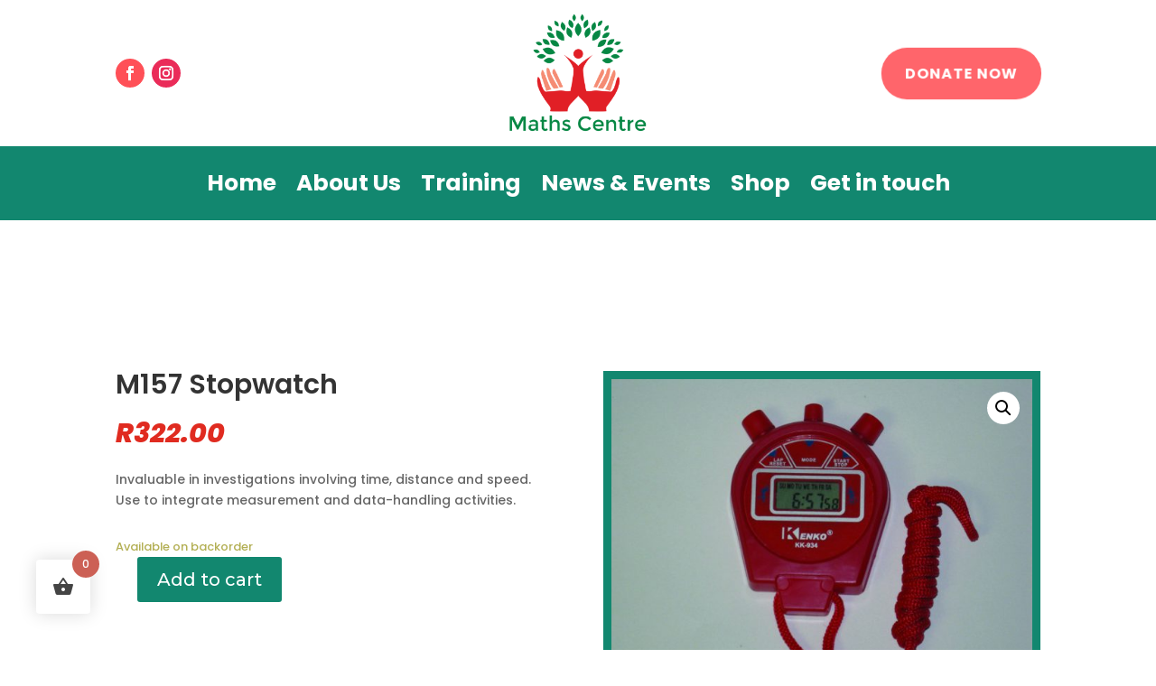

--- FILE ---
content_type: text/css
request_url: https://www.mcis.org.za/wp-content/themes/maths-centre/style.css?ver=4.22.2
body_size: -51
content:
/*
  Theme Name: Maths Centre
  Theme URI: https://www.mcis.org.za/
  Version: 4.20.0
  Template: Divi
  Author: Integrated Web Services
  Author URI: https://integratedwebservices.net
  Description: This is a custom layout theme created for Maths Centre by Integrated Web Service.
  Text Domain: maths-centre
  License: GNU General Public License v2 or later
  License URI: http://www.gnu.org/licenses/gpl-2.0.html
*/




--- FILE ---
content_type: text/css
request_url: https://www.mcis.org.za/wp-content/et-cache/4211/et-core-unified-cpt-tb-277327-tb-277592-tb-277335-deferred-4211.min.css?ver=1768027125
body_size: -112
content:
.et_pb_section_0_tb_footer.et_pb_section{padding-top:11px;padding-bottom:11px;background-color:#000000!important}